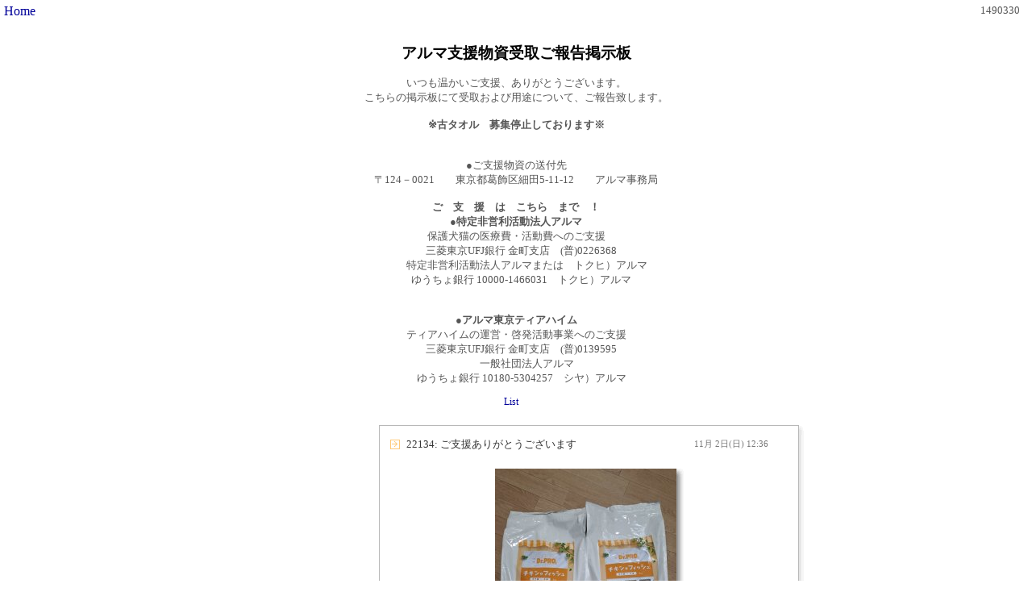

--- FILE ---
content_type: text/html; charset=Shift_JIS
request_url: https://www.photobb.net/bbs.cgi?id=130032&pline=264&pid=&action=&view=&skey=
body_size: 43185
content:
<html><head><title>アルマ支援物資受取ご報告掲示板</title>
<meta http-equiv="Content-Type" content="text/html; charset=Shift_JIS" />
<meta http-equiv="X-UA-Compatible" content="IE=emulateIE8" />




<STYLE TYPE="text/css">
<!--
BODY{

background-color:#ffffff;
margin:0px;
font-family:comic sans ms;
}




INPUT{
padding:3px;
}

#container{
margin-bottom:20px;
padding:0px;
}

#head{
margin:0px;
padding:0px;
}

.title {
padding:25px 10px 5px 10px;
text-align:center;
font-size:14pt;
font-weight:bold;
color:#000000;
}

.comment {
padding:10px;
text-align:center;
font-size:10pt;
color:#555555;
}

#menu{
margin:0px;
padding:3px;
text-align:center;
font-size:12px;
}

#menu_gallery{
margin:0px;
padding:3px;
text-align:center;
font-size:12px;
float:right;
}

#body{
}

#btnpost{
padding:10px;
text-align:center;
}

.label {
font-size:9pt;
color:#555555;
}

.date {
font-size:8pt;
color:#777777;
}

.exif {
margin:0 10px 0 10px;
text-align:center;
font-size:7pt;
color:#555555;
}

.name {
font-size:9pt;
color:#333333;
}

.rname {
font-size:9pt;
color:#333333;
line-height:200%;
}

.subject {
font-size:10pt;
color:#333333;
font-weight:;
}

.restitle {
font-size:10pt;
color:#333333;
}

.posttable {
border-style:none;
border-width:0px;
border-color:#999999;
}

.posttable2 {
border-style:none;
border-width:px;
border-color:;
}

.msgtable {
border-style: solid;
border-width: 0px;
border-color:#ddddcc;

}

.msgtable2 {
border-style: none;
border-width: px;
border-color:;
background-color:#ffffff;
margin:0px;
}

.side {
border-width:0px;
border-style:dotted;
border-color:#cccccc;
padding:10px;
}

.side_comment {
text-align:left;
font-size:10pt;
color:#555555;
}

.side_title{
font-size:11px;
color:#555555;
text-align:left;
}

.index_title {
font-size:pt;
color:;
}

.rc_title{
margin:5px 0px 1px 0px;
font-size:10px;
color:#555555;
text-align:left;
}

.rc_comment{
margin:0px 0px 0px 15px;
font-size:10px;
color:#555555;
text-align:left;
}

A {
text-decoration: none; 
}

A:link {
color: #000099;
}

A:visited {
color: #333399;
}
.tbox{
color:#333333;
border:1px solid #999999;
background-color:#ffffff;

}
.iconselect{
color:#333333;
border:1px solid #999999;
background-color:#ffffff;
}
.btn{
color:#555555;
border:1px solid #555555;
background-color:#dddddd;
}

.icon{
margin-left:5;
margin-right:5;
}

.message{
margin:5px 0px 0px 0px;
font-size:10pt;
word-break:break-all;
line-height:140%;
}

.image{
margin:10px 0px 5px 0px;
}

.photo {
	position: relative;
	top: 0;
	left: 0;
	width: 30px;
	height:30px;
	float:left;
	border:1px #000000 solid;
}

.photo:hover{
	border:1px #ffcc33 solid;
}

.photo a .large {
	display: block;
	position: absolute;
	width: 1px;
	height: 1px;
	top: 0px;
	left: 0px;
}
.photo a.popup:hover {
	background-color: #ffffff;
}
.photo a.popup:hover .large {
	display: block;
	position: absolute;
	width: 80px;
	height: 80px;
	top: -100px;
	left: -30px;
	border:5px #eeeeee solid;
}

.photo2{
	border:3px #ffffff solid;
}
.photo2:hover{
	border:3px #ffcc33 solid;
}

.page_num_select{
padding:2px 2px;
text-align:center;
font-weight:bold;
font-size:12px;
font-family:verdana,arial,sans-serif;
color:#000099;
background-color:;
}

.page{
padding:5px;
}

.page_num_select a{
color:#000099;
}

.page_num a{
color:#555555;
display: block;
width: 100%;
height: 100%;
}

.page_num{
padding:2px 2px;
text-align:center;
font-size:12px;
color:#333333;
font-family:verdana,arial,sans-serif;
background-color:;
}

#foot{
text-align:center;
font-size:10px;
font-weight:nomal;
font-family:verdana,arial,sans-serif;
}

.calendar{
font-family:verdana,arial,sans-serif;
}

.calendar_year{
color:#555555;
font-size:12px;
}

.calendar_wday{
color:#555555;
font-size:10px;
text-align:center;
}

.calendar_day{
padding:1px 3px;
color:#555555;
font-size:10px;
text-align:center;
}

.calendar_day a{
color:#000099;
}

#gallery_top{
background-color:#eeeeee;
}

#gallery_foot{
background-color:#000000;
}


.plog_sidesubject{
color:#555555;
font-size:12px;
}

.plog_sidename{
color:#555555;
font-size:10px;
}

-->
</STYLE>
<SCRIPT Language="JavaScript">
<!--
function viewWindow(code,w,h,scr) {
winwidth = w+50;
winheight = h+50;
sw = screen.availWidth;
sh = screen.availHeight;
wl = (sw-winwidth)/2;
wt = (sh-winheight)/2;
if(sh < (h+50)){winheight=sh-50;scr=1}
win = window.open("",code,"width=" + winwidth + ",height=" + winheight + ",toolbar=no,scrollbars="+ scr +",left=" + wl + ",top=" + wt);}
// -->
<!--
function slideshow(){
sh = screen.availHeight;
sw = screen.availwidth;
window.open("./ss.cgi?id=130032","window2","resizable=yes,menubar=no,directories=no,status=no,location=no,scrollbars=no,toolbar=no,width=" + 900 + ",height=" + sh + ",left=0,top=0");
}
// -->
<!--
function allcheck(targetForm,flag){
  for(n=0;n<=targetForm.length-1;n++){
    if(targetForm.elements[n].type == "checkbox"){
      targetForm.elements[n].checked = flag;
    }  }
}
// -->
</script>

</head>
<body>
<a name="top"><table width=100% border=0 cellpadding=3>
<tr><td width=1% valign=top><a href="http://www.alma.or.jp" target="_top">Home</a>
</td><td valign=top>
</td><td valign=top align=right>
<span class="comment">1490330</span></td></tr></table>
<table align="center" border=0 cellpadding=0 cellspacing=0 id="container"><tr><td>
<div id="head">
<div class="title">アルマ支援物資受取ご報告掲示板</div>
<div class="comment">いつも温かいご支援、ありがとうございます。<br>こちらの掲示板にて受取および用途について、ご報告致します。<br><br><B>※古タオル　募集停止しております※</B><br><br><br>●ご支援物資の送付先<br>〒124－0021　　東京都葛飾区細田5-11-12　　アルマ事務局<br><br><B>ご　支　援　は　こちら　まで　！</B><br><font size="2"><b>●特定非営利活動法人アルマ</b><br>保護犬猫の医療費・活動費へのご支援<br>　三菱東京UFJ銀行 金町支店　(普)0226368<br>　　特定非営利活動法人アルマまたは　トクヒ）アルマ<br>　ゆうちょ銀行 10000-1466031　トクヒ）アルマ</font><BR><br><br><font size="2"><b>●アルマ東京ティアハイム</b><br>ティアハイムの運営・啓発活動事業へのご支援<br>　三菱東京UFJ銀行 金町支店　(普)0139595<br>　　一般社団法人アルマ<br>　ゆうちょ銀行 10180-5304257　シヤ）アルマ</font><br></div>
<div id="menu">
<a href="./bbs.cgi?id=130032&view=list&pid=">List</a>　</div></div>
<div id="body">
<table align="center" border="0" cellpadding="10"><tr>
<td nowrap width="160" valign="top">
<div class="side_left"><div class="side_comment"></div><br>
</div></td>
<td valign="top">
<form action="./bbs.cgi" method=POST>
<input type=hidden name=id value=130032>
<input type=hidden name=pid value=>
<input type=hidden name="key" value="">
<a name="22134"></a>

<!--テーブル外-->
<table  align=center cellpadding=0 cellspacing=0 border=0>
<tr><td></td></tr>
<tr><td align=center>
<!--周辺画像テーブル-->
<table border=0 align=center cellspacing=0 cellpadding=0 bgcolor="#ffffff" class="msgtable">
<tr><td><img src=./130032/91-1160542741.gif></td><td background=./130032/92-1160542755.gif></td><td><img src=./130032/93-1160542937.gif></td></tr><tr><td background=./130032/98-1160542920.gif valign=top></td><td>
<!--メッセージテーブル-->
<table border=0 width="500" cellspacing=0 cellpadding="0" class="msgtable2">
<tr><td>
<table background="" width=100% border=0 cellspacing=0 CELLPADDING=0>
<tr><td bgcolor=#ffffff>

<!--タイトルテーブル-->
<table width=100% border=0 cellspacing=0 CELLPADDING=3>
<tr><td nowrap width=1%>
<a href=./bbs.cgi?id=130032&code=22134&action=edit&pid=&pline=264><img src="./img/btn_edit.gif" align=middle border=0></a>
</td><td width=50%>
<span class="subject"> 22134: ご支援ありがとうございます</span>
</td>
<td nowrap align=right valign=middle width=1%>
<span class="name"></span> <span class="date">11月 2日(日) 12:36</span>
</td>
<td width=1%>
</td>
<td width=1%>
</td>
<td width=1%>
</td>
</tr></table>
<!--タイトルテーブルEND-->

</td></tr>
<tr><td bgcolor="#ffffff" >
<table background="" width=100% border=0 cellspacing=0 CELLPADDING=8>
<tr>
<td><div align="center" class="image">
<table border=0 cellspacing=0 cellpadding=0 >
<tr><td></td><td></td><td></td></tr><tr><td></td><td><a href="./view2.cgi?id=130032&code=22134&image=1762054596.jpg" target="22134" onClick=viewWindow(22134,600,800)><img src="./130032/s-1762054596.jpg" width="225" border=0 class=imgframe_main></a></td><td background="./130032/104-1100086410.gif" style="background-repeat:repeat-y;"></td></tr>
<tr><td></td><td background="./130032/106-1100086451.gif" valign=top></td><td><img src="./130032/105-1100086479.gif"></td></tr></table>
</div>


<div class="message">
<font color=#333333>11月2日<br><br>Amazon様を通して<br>つくしママのS様より<br><br>メッセージと共に犬用のドライフードをいただきました。<br><br>温かいお気持ち誠にありがとうございます。<br>大切に使わせていただきます。<br></font>
</div>
</td></tr>
</table>
<table background="" width=100% border=0 cellspacing=0 CELLPADDING=3>
<tr><td>
<div class="message">
 
</div>
</td></tr>
</table>

</td></tr></table>
</td></tr></table>
<!--メッセージテーブルEND-->

</td><td background=./130032/94-1160542891.gif valign=top></td></tr>
<tr><td><img src=./130032/97-1160542817.gif></td><td background=./130032/96-1160542830.gif></td><td><img src=./130032/95-1160542955.gif></td></tr>
</table>
<!--周辺画像テーブルEND-->

</td></tr>
<tr><td></td></tr>
</table>
<!--テーブル外END-->

<table align=center border=0 height="80"><tr><td>
<img src="./130032/120-1102169211.GIF">
</td></tr></table>
<a name="22133"></a>

<!--テーブル外-->
<table  align=center cellpadding=0 cellspacing=0 border=0>
<tr><td></td></tr>
<tr><td align=center>
<!--周辺画像テーブル-->
<table border=0 align=center cellspacing=0 cellpadding=0 bgcolor="#ffffff" class="msgtable">
<tr><td><img src=./130032/91-1160542741.gif></td><td background=./130032/92-1160542755.gif></td><td><img src=./130032/93-1160542937.gif></td></tr><tr><td background=./130032/98-1160542920.gif valign=top></td><td>
<!--メッセージテーブル-->
<table border=0 width="500" cellspacing=0 cellpadding="0" class="msgtable2">
<tr><td>
<table background="" width=100% border=0 cellspacing=0 CELLPADDING=0>
<tr><td bgcolor=#ffffff>

<!--タイトルテーブル-->
<table width=100% border=0 cellspacing=0 CELLPADDING=3>
<tr><td nowrap width=1%>
<a href=./bbs.cgi?id=130032&code=22133&action=edit&pid=&pline=264><img src="./img/btn_edit.gif" align=middle border=0></a>
</td><td width=50%>
<span class="subject"> 22133: ご支援ありがとうございます</span>
</td>
<td nowrap align=right valign=middle width=1%>
<span class="name"></span> <span class="date">11月 2日(日) 12:09</span>
</td>
<td width=1%>
</td>
<td width=1%>
</td>
<td width=1%>
</td>
</tr></table>
<!--タイトルテーブルEND-->

</td></tr>
<tr><td bgcolor="#ffffff" >
<table background="" width=100% border=0 cellspacing=0 CELLPADDING=8>
<tr>
<td><div align="center" class="image">
<table border=0 cellspacing=0 cellpadding=0 >
<tr><td></td><td></td><td></td></tr><tr><td></td><td><a href="./view2.cgi?id=130032&code=22133&image=1762052997.jpg" target="22133" onClick=viewWindow(22133,600,800)><img src="./130032/s-1762052997.jpg" width="225" border=0 class=imgframe_main></a></td><td background="./130032/104-1100086410.gif" style="background-repeat:repeat-y;"></td></tr>
<tr><td></td><td background="./130032/106-1100086451.gif" valign=top></td><td><img src="./130032/105-1100086479.gif"></td></tr></table>
</div>


<div class="message">
<font color=#333333>11月2日<br><br>江東区　S様より<br><br>犬用フード、サプリメント、マナーウェアを頂きました。<br><br>温かいお気持ちありがとうございます。大切に使わせていただきます。</font>
</div>
</td></tr>
</table>
<table background="" width=100% border=0 cellspacing=0 CELLPADDING=3>
<tr><td>
<div class="message">
 
</div>
</td></tr>
</table>

</td></tr></table>
</td></tr></table>
<!--メッセージテーブルEND-->

</td><td background=./130032/94-1160542891.gif valign=top></td></tr>
<tr><td><img src=./130032/97-1160542817.gif></td><td background=./130032/96-1160542830.gif></td><td><img src=./130032/95-1160542955.gif></td></tr>
</table>
<!--周辺画像テーブルEND-->

</td></tr>
<tr><td></td></tr>
</table>
<!--テーブル外END-->

<table align=center border=0 height="80"><tr><td>
<img src="./130032/120-1102169211.GIF">
</td></tr></table>
<a name="22132"></a>

<!--テーブル外-->
<table  align=center cellpadding=0 cellspacing=0 border=0>
<tr><td></td></tr>
<tr><td align=center>
<!--周辺画像テーブル-->
<table border=0 align=center cellspacing=0 cellpadding=0 bgcolor="#ffffff" class="msgtable">
<tr><td><img src=./130032/91-1160542741.gif></td><td background=./130032/92-1160542755.gif></td><td><img src=./130032/93-1160542937.gif></td></tr><tr><td background=./130032/98-1160542920.gif valign=top></td><td>
<!--メッセージテーブル-->
<table border=0 width="500" cellspacing=0 cellpadding="0" class="msgtable2">
<tr><td>
<table background="" width=100% border=0 cellspacing=0 CELLPADDING=0>
<tr><td bgcolor=#ffffff>

<!--タイトルテーブル-->
<table width=100% border=0 cellspacing=0 CELLPADDING=3>
<tr><td nowrap width=1%>
<a href=./bbs.cgi?id=130032&code=22132&action=edit&pid=&pline=264><img src="./img/btn_edit.gif" align=middle border=0></a>
</td><td width=50%>
<span class="subject"> 22132: ご支援ありがとうございます</span>
</td>
<td nowrap align=right valign=middle width=1%>
<span class="name"></span> <span class="date">11月 2日(日) 11:49</span>
</td>
<td width=1%>
</td>
<td width=1%>
</td>
<td width=1%>
</td>
</tr></table>
<!--タイトルテーブルEND-->

</td></tr>
<tr><td bgcolor="#ffffff" >
<table background="" width=100% border=0 cellspacing=0 CELLPADDING=8>
<tr>
<td><div align="center" class="image">
<table border=0 cellspacing=0 cellpadding=0 >
<tr><td></td><td></td><td></td></tr><tr><td></td><td><a href="./view2.cgi?id=130032&code=22132&image=1762051786.jpg" target="22132" onClick=viewWindow(22132,600,800)><img src="./130032/s-1762051786.jpg" width="225" border=0 class=imgframe_main></a></td><td background="./130032/104-1100086410.gif" style="background-repeat:repeat-y;"></td></tr>
<tr><td></td><td background="./130032/106-1100086451.gif" valign=top></td><td><img src="./130032/105-1100086479.gif"></td></tr></table>
</div>


<div class="message">
<font color=#333333>11月2日<br><br>ティアハイムボランティア　茶太郎さんより<br><br>ひがし用牛乳を頂きました。<br><br>いつも温かいお気持ちありがとうございます。大切に使わせていただきます。</font>
</div>
</td></tr>
</table>
<table background="" width=100% border=0 cellspacing=0 CELLPADDING=3>
<tr><td>
<div class="message">
 
</div>
</td></tr>
</table>

</td></tr></table>
</td></tr></table>
<!--メッセージテーブルEND-->

</td><td background=./130032/94-1160542891.gif valign=top></td></tr>
<tr><td><img src=./130032/97-1160542817.gif></td><td background=./130032/96-1160542830.gif></td><td><img src=./130032/95-1160542955.gif></td></tr>
</table>
<!--周辺画像テーブルEND-->

</td></tr>
<tr><td></td></tr>
</table>
<!--テーブル外END-->

<table align=center border=0 height="80"><tr><td>
<img src="./130032/120-1102169211.GIF">
</td></tr></table>
<a name="22131"></a>

<!--テーブル外-->
<table  align=center cellpadding=0 cellspacing=0 border=0>
<tr><td></td></tr>
<tr><td align=center>
<!--周辺画像テーブル-->
<table border=0 align=center cellspacing=0 cellpadding=0 bgcolor="#ffffff" class="msgtable">
<tr><td><img src=./130032/91-1160542741.gif></td><td background=./130032/92-1160542755.gif></td><td><img src=./130032/93-1160542937.gif></td></tr><tr><td background=./130032/98-1160542920.gif valign=top></td><td>
<!--メッセージテーブル-->
<table border=0 width="500" cellspacing=0 cellpadding="0" class="msgtable2">
<tr><td>
<table background="" width=100% border=0 cellspacing=0 CELLPADDING=0>
<tr><td bgcolor=#ffffff>

<!--タイトルテーブル-->
<table width=100% border=0 cellspacing=0 CELLPADDING=3>
<tr><td nowrap width=1%>
<a href=./bbs.cgi?id=130032&code=22131&action=edit&pid=&pline=264><img src="./img/btn_edit.gif" align=middle border=0></a>
</td><td width=50%>
<span class="subject"> 22131: ご支援ありがとうございます</span>
</td>
<td nowrap align=right valign=middle width=1%>
<span class="name"></span> <span class="date">11月 2日(日) 11:37</span>
</td>
<td width=1%>
</td>
<td width=1%>
</td>
<td width=1%>
</td>
</tr></table>
<!--タイトルテーブルEND-->

</td></tr>
<tr><td bgcolor="#ffffff" >
<table background="" width=100% border=0 cellspacing=0 CELLPADDING=8>
<tr>
<td><div align="center" class="image">
<table border=0 cellspacing=0 cellpadding=0 >
<tr><td></td><td></td><td></td></tr><tr><td></td><td><a href="./view2.cgi?id=130032&code=22131&image=1762051078.jpg" target="22131" onClick=viewWindow(22131,600,800)><img src="./130032/s-1762051078.jpg" width="225" border=0 class=imgframe_main></a></td><td background="./130032/104-1100086410.gif" style="background-repeat:repeat-y;"></td></tr>
<tr><td></td><td background="./130032/106-1100086451.gif" valign=top></td><td><img src="./130032/105-1100086479.gif"></td></tr></table>
</div>


<div class="message">
<font color=#333333>11月2日<br><br>Amazon様を通してO様より<br><br>子猫用ドライフードをいただきました。<br><br>温かいお気持ち誠にありがとうございます。<br>大切に使わせていただきます。<br><br>ご住所のご記載がなかったため、この場にてお礼状に代えさせていただきます。</font>
</div>
</td></tr>
</table>
<table background="" width=100% border=0 cellspacing=0 CELLPADDING=3>
<tr><td>
<div class="message">
 
</div>
</td></tr>
</table>

</td></tr></table>
</td></tr></table>
<!--メッセージテーブルEND-->

</td><td background=./130032/94-1160542891.gif valign=top></td></tr>
<tr><td><img src=./130032/97-1160542817.gif></td><td background=./130032/96-1160542830.gif></td><td><img src=./130032/95-1160542955.gif></td></tr>
</table>
<!--周辺画像テーブルEND-->

</td></tr>
<tr><td></td></tr>
</table>
<!--テーブル外END-->

<table align=center border=0 height="80"><tr><td>
<img src="./130032/120-1102169211.GIF">
</td></tr></table>
<a name="22130"></a>

<!--テーブル外-->
<table  align=center cellpadding=0 cellspacing=0 border=0>
<tr><td></td></tr>
<tr><td align=center>
<!--周辺画像テーブル-->
<table border=0 align=center cellspacing=0 cellpadding=0 bgcolor="#ffffff" class="msgtable">
<tr><td><img src=./130032/91-1160542741.gif></td><td background=./130032/92-1160542755.gif></td><td><img src=./130032/93-1160542937.gif></td></tr><tr><td background=./130032/98-1160542920.gif valign=top></td><td>
<!--メッセージテーブル-->
<table border=0 width="500" cellspacing=0 cellpadding="0" class="msgtable2">
<tr><td>
<table background="" width=100% border=0 cellspacing=0 CELLPADDING=0>
<tr><td bgcolor=#ffffff>

<!--タイトルテーブル-->
<table width=100% border=0 cellspacing=0 CELLPADDING=3>
<tr><td nowrap width=1%>
<a href=./bbs.cgi?id=130032&code=22130&action=edit&pid=&pline=264><img src="./img/btn_edit.gif" align=middle border=0></a>
</td><td width=50%>
<span class="subject"> 22130: ご支援有難うございます。</span>
</td>
<td nowrap align=right valign=middle width=1%>
<span class="name">アルマ事務局</span> <span class="date">11月 1日(土) 13:46</span>
</td>
<td width=1%>
</td>
<td width=1%>
</td>
<td width=1%>
</td>
</tr></table>
<!--タイトルテーブルEND-->

</td></tr>
<tr><td bgcolor="#ffffff" >
<table background="" width=100% border=0 cellspacing=0 CELLPADDING=8>
<tr>
<td><div align="center" class="image">
<table border=0 cellspacing=0 cellpadding=0 >
<tr><td></td><td></td><td></td></tr><tr><td></td><td><a href="./view2.cgi?id=130032&code=22130&image=1761972373.jpg" target="22130" onClick=viewWindow(22130,600,800)><img src="./130032/s-1761972373.jpg" width="225" border=0 class=imgframe_main></a></td><td background="./130032/104-1100086410.gif" style="background-repeat:repeat-y;"></td></tr>
<tr><td></td><td background="./130032/106-1100086451.gif" valign=top></td><td><img src="./130032/105-1100086479.gif"></td></tr></table>
</div>


<div class="message">
<font color=#333333>11月1日<br><br>amazon様を通してＯ様より<br><br>キャットフードを頂きました。<br><br>温かいお気持ちありがとうございます。大切に使わせていただきます。<br><br>ご住所の記載がなかった為、この場にてお礼状に代えさせて頂きます。</font>
</div>
</td></tr>
</table>
<table background="" width=100% border=0 cellspacing=0 CELLPADDING=3>
<tr><td>
<div class="message">
 
</div>
</td></tr>
</table>

</td></tr></table>
</td></tr></table>
<!--メッセージテーブルEND-->

</td><td background=./130032/94-1160542891.gif valign=top></td></tr>
<tr><td><img src=./130032/97-1160542817.gif></td><td background=./130032/96-1160542830.gif></td><td><img src=./130032/95-1160542955.gif></td></tr>
</table>
<!--周辺画像テーブルEND-->

</td></tr>
<tr><td></td></tr>
</table>
<!--テーブル外END-->

<table align=center border=0 height="80"><tr><td>
<img src="./130032/120-1102169211.GIF">
</td></tr></table>
<a name="22129"></a>

<!--テーブル外-->
<table  align=center cellpadding=0 cellspacing=0 border=0>
<tr><td></td></tr>
<tr><td align=center>
<!--周辺画像テーブル-->
<table border=0 align=center cellspacing=0 cellpadding=0 bgcolor="#ffffff" class="msgtable">
<tr><td><img src=./130032/91-1160542741.gif></td><td background=./130032/92-1160542755.gif></td><td><img src=./130032/93-1160542937.gif></td></tr><tr><td background=./130032/98-1160542920.gif valign=top></td><td>
<!--メッセージテーブル-->
<table border=0 width="500" cellspacing=0 cellpadding="0" class="msgtable2">
<tr><td>
<table background="" width=100% border=0 cellspacing=0 CELLPADDING=0>
<tr><td bgcolor=#ffffff>

<!--タイトルテーブル-->
<table width=100% border=0 cellspacing=0 CELLPADDING=3>
<tr><td nowrap width=1%>
<a href=./bbs.cgi?id=130032&code=22129&action=edit&pid=&pline=264><img src="./img/btn_edit.gif" align=middle border=0></a>
</td><td width=50%>
<span class="subject"> 22129: ご支援有難うございます。</span>
</td>
<td nowrap align=right valign=middle width=1%>
<span class="name">アルマ事務局</span> <span class="date">11月 1日(土) 13:43</span>
</td>
<td width=1%>
</td>
<td width=1%>
</td>
<td width=1%>
</td>
</tr></table>
<!--タイトルテーブルEND-->

</td></tr>
<tr><td bgcolor="#ffffff" >
<table background="" width=100% border=0 cellspacing=0 CELLPADDING=8>
<tr>
<td><div align="center" class="image">
<table border=0 cellspacing=0 cellpadding=0 >
<tr><td></td><td></td><td></td></tr><tr><td></td><td><a href="./view2.cgi?id=130032&code=22129&image=1761972192.jpg" target="22129" onClick=viewWindow(22129,600,800)><img src="./130032/s-1761972192.jpg" width="225" border=0 class=imgframe_main></a></td><td background="./130032/104-1100086410.gif" style="background-repeat:repeat-y;"></td></tr>
<tr><td></td><td background="./130032/106-1100086451.gif" valign=top></td><td><img src="./130032/105-1100086479.gif"></td></tr></table>
</div>


<div class="message">
<font color=#333333>11月1日<br><br>グレオBHABA様より<br><br>トイレシート8箱を頂きました。<br><br>いつも温かいお気持ちありがとうございます。大切に使わせていただきます。</font>
</div>
</td></tr>
</table>
<table background="" width=100% border=0 cellspacing=0 CELLPADDING=3>
<tr><td>
<div class="message">
 
</div>
</td></tr>
</table>

</td></tr></table>
</td></tr></table>
<!--メッセージテーブルEND-->

</td><td background=./130032/94-1160542891.gif valign=top></td></tr>
<tr><td><img src=./130032/97-1160542817.gif></td><td background=./130032/96-1160542830.gif></td><td><img src=./130032/95-1160542955.gif></td></tr>
</table>
<!--周辺画像テーブルEND-->

</td></tr>
<tr><td></td></tr>
</table>
<!--テーブル外END-->

<table align=center border=0 height="80"><tr><td>
<img src="./130032/120-1102169211.GIF">
</td></tr></table>
<a name="22128"></a>

<!--テーブル外-->
<table  align=center cellpadding=0 cellspacing=0 border=0>
<tr><td></td></tr>
<tr><td align=center>
<!--周辺画像テーブル-->
<table border=0 align=center cellspacing=0 cellpadding=0 bgcolor="#ffffff" class="msgtable">
<tr><td><img src=./130032/91-1160542741.gif></td><td background=./130032/92-1160542755.gif></td><td><img src=./130032/93-1160542937.gif></td></tr><tr><td background=./130032/98-1160542920.gif valign=top></td><td>
<!--メッセージテーブル-->
<table border=0 width="500" cellspacing=0 cellpadding="0" class="msgtable2">
<tr><td>
<table background="" width=100% border=0 cellspacing=0 CELLPADDING=0>
<tr><td bgcolor=#ffffff>

<!--タイトルテーブル-->
<table width=100% border=0 cellspacing=0 CELLPADDING=3>
<tr><td nowrap width=1%>
<a href=./bbs.cgi?id=130032&code=22128&action=edit&pid=&pline=264><img src="./img/btn_edit.gif" align=middle border=0></a>
</td><td width=50%>
<span class="subject"> 22128: ご支援ありがとうございます</span>
</td>
<td nowrap align=right valign=middle width=1%>
<span class="name">アルマ事務局</span> <span class="date">10月31日(金) 12:53</span>
</td>
<td width=1%>
</td>
<td width=1%>
</td>
<td width=1%>
</td>
</tr></table>
<!--タイトルテーブルEND-->

</td></tr>
<tr><td bgcolor="#ffffff" >
<table background="" width=100% border=0 cellspacing=0 CELLPADDING=8>
<tr>
<td><div align="center" class="image">
<a href="./view2.cgi?id=130032&code=22128&image=1761882786.jpeg" target="22128" onClick=viewWindow(22128,800,594)><img src="./130032/s-1761882786.jpeg" width="300" border=0 class=imgframe_main></a></div>


<div class="message">
10月31日<br><br>葛飾区　U様より<br><br>タオルケットを頂きました。<br><br>温かいお気持ちありがとうございます。<br>大切に使わせていただきます。
</div>
</td></tr>
</table>
<table background="" width=100% border=0 cellspacing=0 CELLPADDING=3>
<tr><td>
<div class="message">
 
</div>
</td></tr>
</table>

</td></tr></table>
</td></tr></table>
<!--メッセージテーブルEND-->

</td><td background=./130032/94-1160542891.gif valign=top></td></tr>
<tr><td><img src=./130032/97-1160542817.gif></td><td background=./130032/96-1160542830.gif></td><td><img src=./130032/95-1160542955.gif></td></tr>
</table>
<!--周辺画像テーブルEND-->

</td></tr>
<tr><td></td></tr>
</table>
<!--テーブル外END-->

<table align=center border=0 height="80"><tr><td>
<img src="./130032/120-1102169211.GIF">
</td></tr></table>
<a name="22127"></a>

<!--テーブル外-->
<table  align=center cellpadding=0 cellspacing=0 border=0>
<tr><td></td></tr>
<tr><td align=center>
<!--周辺画像テーブル-->
<table border=0 align=center cellspacing=0 cellpadding=0 bgcolor="#ffffff" class="msgtable">
<tr><td><img src=./130032/91-1160542741.gif></td><td background=./130032/92-1160542755.gif></td><td><img src=./130032/93-1160542937.gif></td></tr><tr><td background=./130032/98-1160542920.gif valign=top></td><td>
<!--メッセージテーブル-->
<table border=0 width="500" cellspacing=0 cellpadding="0" class="msgtable2">
<tr><td>
<table background="" width=100% border=0 cellspacing=0 CELLPADDING=0>
<tr><td bgcolor=#ffffff>

<!--タイトルテーブル-->
<table width=100% border=0 cellspacing=0 CELLPADDING=3>
<tr><td nowrap width=1%>
<a href=./bbs.cgi?id=130032&code=22127&action=edit&pid=&pline=264><img src="./img/btn_edit.gif" align=middle border=0></a>
</td><td width=50%>
<span class="subject"> 22127: ご支援ありがとうございます</span>
</td>
<td nowrap align=right valign=middle width=1%>
<span class="name">アルマ事務局</span> <span class="date">10月31日(金) 12:37</span>
</td>
<td width=1%>
</td>
<td width=1%>
</td>
<td width=1%>
</td>
</tr></table>
<!--タイトルテーブルEND-->

</td></tr>
<tr><td bgcolor="#ffffff" >
<table background="" width=100% border=0 cellspacing=0 CELLPADDING=8>
<tr>
<td><div align="center" class="image">
<a href="./view2.cgi?id=130032&code=22127&image=1761881872.jpeg" target="22127" onClick=viewWindow(22127,800,600)><img src="./130032/s-1761881872.jpeg" width="300" border=0 class=imgframe_main></a></div>


<div class="message">
<font color=#333333>10月31日<br><br>松戸市　K様より<br><br>メッセージとともに、ちゅーる、洋服、タオルを頂きました。<br><br>温かいお気持ちありがとうございます。<br>大切に使わせていただきます。</font>
</div>
</td></tr>
</table>
<table background="" width=100% border=0 cellspacing=0 CELLPADDING=3>
<tr><td>
<div class="message">
 
</div>
</td></tr>
</table>

</td></tr></table>
</td></tr></table>
<!--メッセージテーブルEND-->

</td><td background=./130032/94-1160542891.gif valign=top></td></tr>
<tr><td><img src=./130032/97-1160542817.gif></td><td background=./130032/96-1160542830.gif></td><td><img src=./130032/95-1160542955.gif></td></tr>
</table>
<!--周辺画像テーブルEND-->

</td></tr>
<tr><td></td></tr>
</table>
<!--テーブル外END-->

<table align=center border=0 height="80"><tr><td>
<img src="./130032/120-1102169211.GIF">
</td></tr></table>
<a name="22126"></a>

<!--テーブル外-->
<table  align=center cellpadding=0 cellspacing=0 border=0>
<tr><td></td></tr>
<tr><td align=center>
<!--周辺画像テーブル-->
<table border=0 align=center cellspacing=0 cellpadding=0 bgcolor="#ffffff" class="msgtable">
<tr><td><img src=./130032/91-1160542741.gif></td><td background=./130032/92-1160542755.gif></td><td><img src=./130032/93-1160542937.gif></td></tr><tr><td background=./130032/98-1160542920.gif valign=top></td><td>
<!--メッセージテーブル-->
<table border=0 width="500" cellspacing=0 cellpadding="0" class="msgtable2">
<tr><td>
<table background="" width=100% border=0 cellspacing=0 CELLPADDING=0>
<tr><td bgcolor=#ffffff>

<!--タイトルテーブル-->
<table width=100% border=0 cellspacing=0 CELLPADDING=3>
<tr><td nowrap width=1%>
<a href=./bbs.cgi?id=130032&code=22126&action=edit&pid=&pline=264><img src="./img/btn_edit.gif" align=middle border=0></a>
</td><td width=50%>
<span class="subject"> 22126: ご支援ありがとうございます</span>
</td>
<td nowrap align=right valign=middle width=1%>
<span class="name">アルマ事務局</span> <span class="date">10月31日(金) 12:33</span>
</td>
<td width=1%>
</td>
<td width=1%>
</td>
<td width=1%>
</td>
</tr></table>
<!--タイトルテーブルEND-->

</td></tr>
<tr><td bgcolor="#ffffff" >
<table background="" width=100% border=0 cellspacing=0 CELLPADDING=8>
<tr>
<td><div align="center" class="image">
<a href="./view2.cgi?id=130032&code=22126&image=1761881613.jpeg" target="22126" onClick=viewWindow(22126,600,800)><img src="./130032/s-1761881613.jpeg" width="225" border=0 class=imgframe_main></a></div>


<div class="message">
<font color=#333333>10月31日<br><br>武蔵野市　H様より<br><br>猫砂を頂きました。<br><br>温かいお気持ちありがとうございます。<br>大切に使わせていただきます。</font>
</div>
</td></tr>
</table>
<table background="" width=100% border=0 cellspacing=0 CELLPADDING=3>
<tr><td>
<div class="message">
 
</div>
</td></tr>
</table>

</td></tr></table>
</td></tr></table>
<!--メッセージテーブルEND-->

</td><td background=./130032/94-1160542891.gif valign=top></td></tr>
<tr><td><img src=./130032/97-1160542817.gif></td><td background=./130032/96-1160542830.gif></td><td><img src=./130032/95-1160542955.gif></td></tr>
</table>
<!--周辺画像テーブルEND-->

</td></tr>
<tr><td></td></tr>
</table>
<!--テーブル外END-->

<table align=center border=0 height="80"><tr><td>
<img src="./130032/120-1102169211.GIF">
</td></tr></table>
<a name="22125"></a>

<!--テーブル外-->
<table  align=center cellpadding=0 cellspacing=0 border=0>
<tr><td></td></tr>
<tr><td align=center>
<!--周辺画像テーブル-->
<table border=0 align=center cellspacing=0 cellpadding=0 bgcolor="#ffffff" class="msgtable">
<tr><td><img src=./130032/91-1160542741.gif></td><td background=./130032/92-1160542755.gif></td><td><img src=./130032/93-1160542937.gif></td></tr><tr><td background=./130032/98-1160542920.gif valign=top></td><td>
<!--メッセージテーブル-->
<table border=0 width="500" cellspacing=0 cellpadding="0" class="msgtable2">
<tr><td>
<table background="" width=100% border=0 cellspacing=0 CELLPADDING=0>
<tr><td bgcolor=#ffffff>

<!--タイトルテーブル-->
<table width=100% border=0 cellspacing=0 CELLPADDING=3>
<tr><td nowrap width=1%>
<a href=./bbs.cgi?id=130032&code=22125&action=edit&pid=&pline=264><img src="./img/btn_edit.gif" align=middle border=0></a>
</td><td width=50%>
<span class="subject"> 22125: ご支援有難うございます。</span>
</td>
<td nowrap align=right valign=middle width=1%>
<span class="name">アルマ事務局</span> <span class="date">10月30日(木) 12:32</span>
</td>
<td width=1%>
</td>
<td width=1%>
</td>
<td width=1%>
</td>
</tr></table>
<!--タイトルテーブルEND-->

</td></tr>
<tr><td bgcolor="#ffffff" >
<table background="" width=100% border=0 cellspacing=0 CELLPADDING=8>
<tr>
<td><div align="center" class="image">
<table border=0 cellspacing=0 cellpadding=0 >
<tr><td></td><td></td><td></td></tr><tr><td></td><td><a href="./view2.cgi?id=130032&code=22125&image=1761795178.jpg" target="22125" onClick=viewWindow(22125,600,800)><img src="./130032/s-1761795178.jpg" width="225" border=0 class=imgframe_main></a></td><td background="./130032/104-1100086410.gif" style="background-repeat:repeat-y;"></td></tr>
<tr><td></td><td background="./130032/106-1100086451.gif" valign=top></td><td><img src="./130032/105-1100086479.gif"></td></tr></table>
</div>


<div class="message">
<font color=#333333>10月30日<br><br>横浜市Ｍ様より<br><br>お手紙と共にオムツ、リード、ハーネス、オヤツ、ドックフードを頂きました。<br><br>温かいお気持ちありがとうございます。大切に使わせていただきます。</font>
</div>
</td></tr>
</table>
<table background="" width=100% border=0 cellspacing=0 CELLPADDING=3>
<tr><td>
<div class="message">
 
</div>
</td></tr>
</table>

</td></tr></table>
</td></tr></table>
<!--メッセージテーブルEND-->

</td><td background=./130032/94-1160542891.gif valign=top></td></tr>
<tr><td><img src=./130032/97-1160542817.gif></td><td background=./130032/96-1160542830.gif></td><td><img src=./130032/95-1160542955.gif></td></tr>
</table>
<!--周辺画像テーブルEND-->

</td></tr>
<tr><td></td></tr>
</table>
<!--テーブル外END-->

<table align=center border=0 height="80"><tr><td>
<img src="./130032/120-1102169211.GIF">
</td></tr></table>
<a name="22124"></a>

<!--テーブル外-->
<table  align=center cellpadding=0 cellspacing=0 border=0>
<tr><td></td></tr>
<tr><td align=center>
<!--周辺画像テーブル-->
<table border=0 align=center cellspacing=0 cellpadding=0 bgcolor="#ffffff" class="msgtable">
<tr><td><img src=./130032/91-1160542741.gif></td><td background=./130032/92-1160542755.gif></td><td><img src=./130032/93-1160542937.gif></td></tr><tr><td background=./130032/98-1160542920.gif valign=top></td><td>
<!--メッセージテーブル-->
<table border=0 width="500" cellspacing=0 cellpadding="0" class="msgtable2">
<tr><td>
<table background="" width=100% border=0 cellspacing=0 CELLPADDING=0>
<tr><td bgcolor=#ffffff>

<!--タイトルテーブル-->
<table width=100% border=0 cellspacing=0 CELLPADDING=3>
<tr><td nowrap width=1%>
<a href=./bbs.cgi?id=130032&code=22124&action=edit&pid=&pline=264><img src="./img/btn_edit.gif" align=middle border=0></a>
</td><td width=50%>
<span class="subject"> 22124: ご支援有難うございます。</span>
</td>
<td nowrap align=right valign=middle width=1%>
<span class="name">アルマ事務局</span> <span class="date">10月30日(木) 12:20</span>
</td>
<td width=1%>
</td>
<td width=1%>
</td>
<td width=1%>
</td>
</tr></table>
<!--タイトルテーブルEND-->

</td></tr>
<tr><td bgcolor="#ffffff" >
<table background="" width=100% border=0 cellspacing=0 CELLPADDING=8>
<tr>
<td><div align="center" class="image">
<table border=0 cellspacing=0 cellpadding=0 >
<tr><td></td><td></td><td></td></tr><tr><td></td><td><a href="./view2.cgi?id=130032&code=22124&image=1761794405.jpg" target="22124" onClick=viewWindow(22124,600,800)><img src="./130032/s-1761794405.jpg" width="225" border=0 class=imgframe_main></a></td><td background="./130032/104-1100086410.gif" style="background-repeat:repeat-y;"></td></tr>
<tr><td></td><td background="./130032/106-1100086451.gif" valign=top></td><td><img src="./130032/105-1100086479.gif"></td></tr></table>
</div>


<div class="message">
<font color=#333333>10月30日<br><br>大田区Ｙ様より<br><br>お米を頂きました。<br><br>お心遣い頂き有難うございました。</font>
</div>
</td></tr>
</table>
<table background="" width=100% border=0 cellspacing=0 CELLPADDING=3>
<tr><td>
<div class="message">
 
</div>
</td></tr>
</table>

</td></tr></table>
</td></tr></table>
<!--メッセージテーブルEND-->

</td><td background=./130032/94-1160542891.gif valign=top></td></tr>
<tr><td><img src=./130032/97-1160542817.gif></td><td background=./130032/96-1160542830.gif></td><td><img src=./130032/95-1160542955.gif></td></tr>
</table>
<!--周辺画像テーブルEND-->

</td></tr>
<tr><td></td></tr>
</table>
<!--テーブル外END-->

<table align=center border=0 height="80"><tr><td>
<img src="./130032/120-1102169211.GIF">
</td></tr></table>
<a name="22123"></a>

<!--テーブル外-->
<table  align=center cellpadding=0 cellspacing=0 border=0>
<tr><td></td></tr>
<tr><td align=center>
<!--周辺画像テーブル-->
<table border=0 align=center cellspacing=0 cellpadding=0 bgcolor="#ffffff" class="msgtable">
<tr><td><img src=./130032/91-1160542741.gif></td><td background=./130032/92-1160542755.gif></td><td><img src=./130032/93-1160542937.gif></td></tr><tr><td background=./130032/98-1160542920.gif valign=top></td><td>
<!--メッセージテーブル-->
<table border=0 width="500" cellspacing=0 cellpadding="0" class="msgtable2">
<tr><td>
<table background="" width=100% border=0 cellspacing=0 CELLPADDING=0>
<tr><td bgcolor=#ffffff>

<!--タイトルテーブル-->
<table width=100% border=0 cellspacing=0 CELLPADDING=3>
<tr><td nowrap width=1%>
<a href=./bbs.cgi?id=130032&code=22123&action=edit&pid=&pline=264><img src="./img/btn_edit.gif" align=middle border=0></a>
</td><td width=50%>
<span class="subject"> 22123: ご支援有難うございます。</span>
</td>
<td nowrap align=right valign=middle width=1%>
<span class="name">アルマ事務局</span> <span class="date">10月30日(木) 11:01</span>
</td>
<td width=1%>
</td>
<td width=1%>
</td>
<td width=1%>
</td>
</tr></table>
<!--タイトルテーブルEND-->

</td></tr>
<tr><td bgcolor="#ffffff" >
<table background="" width=100% border=0 cellspacing=0 CELLPADDING=8>
<tr>
<td><div align="center" class="image">
<table border=0 cellspacing=0 cellpadding=0 >
<tr><td></td><td></td><td></td></tr><tr><td></td><td><a href="./view2.cgi?id=130032&code=22123&image=1761789674.jpg" target="22123" onClick=viewWindow(22123,600,800)><img src="./130032/s-1761789674.jpg" width="225" border=0 class=imgframe_main></a></td><td background="./130032/104-1100086410.gif" style="background-repeat:repeat-y;"></td></tr>
<tr><td></td><td background="./130032/106-1100086451.gif" valign=top></td><td><img src="./130032/105-1100086479.gif"></td></tr></table>
</div>


<div class="message">
<font color=#333333>10月30日<br><br>Ｓ様より<br><br>クレート、泡シャンプー、ファーミネーター、ドックフードを頂きました。<br><br>温かいお気持ちありがとうございます。大切に使わせていただきます。<br><br>お礼状不要とのお心遣い頂いておりますので、この場にてお礼状に代えさせて頂きます。</font>
</div>
</td></tr>
</table>
<table background="" width=100% border=0 cellspacing=0 CELLPADDING=3>
<tr><td>
<div class="message">
 
</div>
</td></tr>
</table>

</td></tr></table>
</td></tr></table>
<!--メッセージテーブルEND-->

</td><td background=./130032/94-1160542891.gif valign=top></td></tr>
<tr><td><img src=./130032/97-1160542817.gif></td><td background=./130032/96-1160542830.gif></td><td><img src=./130032/95-1160542955.gif></td></tr>
</table>
<!--周辺画像テーブルEND-->

</td></tr>
<tr><td></td></tr>
</table>
<!--テーブル外END-->

<table align=center border=0 height="80"><tr><td>
<img src="./130032/120-1102169211.GIF">
</td></tr></table>
<div class="comment"></div><br><br>
</form>
<table align=center cellpadding=5 border=0><tr><td><form method=POST action=./bbs.cgi><input type=hidden name=pline value=252><input type=hidden name=id value=130032><input type=hidden name=pid value=><input type=hidden name="key" value="">
<input type=submit value=←前のページ class="btn"></form></td>
<td><form method=POST action=./bbs.cgi><input type=hidden name=pline value=276><input type=hidden name=id value=130032><input type=hidden name=pid value=><input type=hidden name="key" value="">
<input type=submit value=→次のページ class="btn"></form></td>
</tr></table>
<div class="page">
<table align=center border=0>
<tr>
<td nowrap class="page_num"><a href=bbs.cgi?id=130032&pline=0&pid=&action=&view=&skey=>1</a></td>
<td nowrap class="page_num"><a href=bbs.cgi?id=130032&pline=12&pid=&action=&view=&skey=>2</a></td>
<td nowrap class="page_num"><a href=bbs.cgi?id=130032&pline=24&pid=&action=&view=&skey=>3</a></td>
<td nowrap class="page_num"><a href=bbs.cgi?id=130032&pline=36&pid=&action=&view=&skey=>4</a></td>
<td nowrap class="page_num"><a href=bbs.cgi?id=130032&pline=48&pid=&action=&view=&skey=>5</a></td>
<td nowrap class="page_num"><a href=bbs.cgi?id=130032&pline=60&pid=&action=&view=&skey=>6</a></td>
<td nowrap class="page_num"><a href=bbs.cgi?id=130032&pline=72&pid=&action=&view=&skey=>7</a></td>
<td nowrap class="page_num"><a href=bbs.cgi?id=130032&pline=84&pid=&action=&view=&skey=>8</a></td>
<td nowrap class="page_num"><a href=bbs.cgi?id=130032&pline=96&pid=&action=&view=&skey=>9</a></td>
<td nowrap class="page_num"><a href=bbs.cgi?id=130032&pline=108&pid=&action=&view=&skey=>10</a></td>
<td nowrap class="page_num"><a href=bbs.cgi?id=130032&pline=120&pid=&action=&view=&skey=>11</a></td>
<td nowrap class="page_num"><a href=bbs.cgi?id=130032&pline=132&pid=&action=&view=&skey=>12</a></td>
<td nowrap class="page_num"><a href=bbs.cgi?id=130032&pline=144&pid=&action=&view=&skey=>13</a></td>
<td nowrap class="page_num"><a href=bbs.cgi?id=130032&pline=156&pid=&action=&view=&skey=>14</a></td>
<td nowrap class="page_num"><a href=bbs.cgi?id=130032&pline=168&pid=&action=&view=&skey=>15</a></td>
<td nowrap class="page_num"><a href=bbs.cgi?id=130032&pline=180&pid=&action=&view=&skey=>16</a></td>
<td nowrap class="page_num"><a href=bbs.cgi?id=130032&pline=192&pid=&action=&view=&skey=>17</a></td>
<td nowrap class="page_num"><a href=bbs.cgi?id=130032&pline=204&pid=&action=&view=&skey=>18</a></td>
<td nowrap class="page_num"><a href=bbs.cgi?id=130032&pline=216&pid=&action=&view=&skey=>19</a></td>
<td nowrap class="page_num"><a href=bbs.cgi?id=130032&pline=228&pid=&action=&view=&skey=>20</a></td>
<td nowrap class="page_num"><a href=bbs.cgi?id=130032&pline=240&pid=&action=&view=&skey=>21</a></td>
<td nowrap class="page_num"><a href=bbs.cgi?id=130032&pline=252&pid=&action=&view=&skey=>22</a></td>
<td nowrap class="page_num_select"><a href=bbs.cgi?id=130032&pline=264&pid=&action=&view=&skey=>23</a></td>
<td nowrap class="page_num"><a href=bbs.cgi?id=130032&pline=276&pid=&action=&view=&skey=>24</a></td>
<td nowrap class="page_num"><a href=bbs.cgi?id=130032&pline=288&pid=&action=&view=&skey=>25</a></td>
</tr>

<tr>
</tr>
</table>
</div>
</div>
<div id="foot">
<a href=http://www.photobb.net/ target=_brank>Photo BBS+</a>　
<a href="./bbs.cgi?id=130032&action=post&pid=&pline=264">Post</a>　
<a href="./bbs.cgi?id=130032&action=edit&pid=&pline=264">Edit</a>　
<a href=https://photobb.net/130032/index.rdf>RSS</a>　
<a href=./usrdb/edit.cgi?id=130032>Admin</a><br><br>
</div>
</td></tr></table></div>
</td></tr></table><script src="https://code.jquery.com/jquery-3.5.1.min.js"></script>


<link rel="stylesheet" href="./bxslider/jquery.bxslider.css">
<script src="./bxslider/jquery.bxslider.js" ></script>

<script >

    $(document).ready(function(){
      $('.bxslider').bxSlider({
	  	autostart:true,
	  	auto:true,
		pause:7000,
	  	mode: 'fade',
	  	slideWidth: 200,
		controls:false,
		pager:false,
		adaptiveHeight:true,
	  });
    });

</script>

</body></html>
